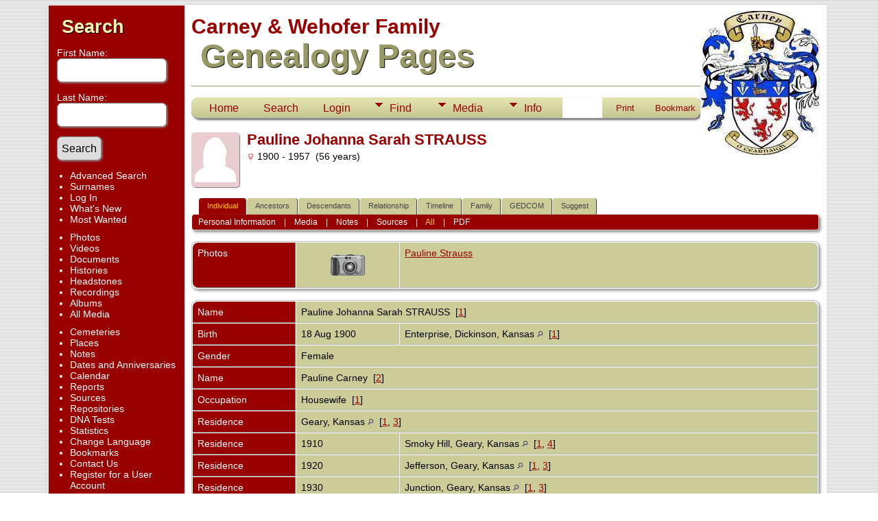

--- FILE ---
content_type: text/html;charset=UTF-8
request_url: https://www.jnlcarney.com/carney/getperson.php?tng_extras=1&personID=I2&tree=c2021
body_size: 10638
content:
<!DOCTYPE html PUBLIC "-//W3C//DTD XHTML 1.0 Transitional//EN">

<html lang="en" xmlns="http://www.w3.org/1999/xhtml">
<head>
<title>Pauline Johanna Sarah STRAUSS b. 18 Aug 1900 Enterprise, Dickinson, Kansas d. 24 Mar 1957 Jefferson City/Junction City, Kansas: Our Family History</title>
<link rel="canonical" href="https://www.jnlcarney.com/carney/getperson.php?personID=I2&tree=c2021" />
<meta name="Keywords" content="" />
<meta name="Description" content="Pauline Johanna Sarah STRAUSS b. 18 Aug 1900 Enterprise, Dickinson, Kansas d. 24 Mar 1957 Jefferson City/Junction City, Kansas: Our Family History" />
<meta http-equiv="Content-type" content="text/html; charset=UTF-8" />
<meta name="viewport" content="width=device-width, initial-scale=1" />
<link rel="shortcut icon" href="img/public/favicon.ico" />
<link rel="mask-icon" href="img/public/safari-pinned-tab.svg" color="#5bbad5" />
<meta name="msapplication-config" content="img/public/browserconfig.xml" />
<meta name="msapplication-TileColor" content="#ffffff" />
<meta name="msapplication-TileImage" content="img/public/ms-icon-144x144.png" />
<meta name="theme-color" content="#ffffff" />
<link href="css/genstyle.css?v=15.0.3" rel="stylesheet" type="text/css" />
<link href="templates/template4/css/tngtabs2.css" rel="stylesheet" type="text/css" />
<link href="templates/template4/css/templatestyle.css?v=15.0.3" rel="stylesheet" type="text/css" />
<script src="https://code.jquery.com/jquery-3.4.1.min.js" type="text/javascript" integrity="sha384-vk5WoKIaW/vJyUAd9n/wmopsmNhiy+L2Z+SBxGYnUkunIxVxAv/UtMOhba/xskxh" crossorigin="anonymous"></script>
<script src="https://code.jquery.com/ui/1.12.1/jquery-ui.min.js" type="text/javascript" integrity="sha256-VazP97ZCwtekAsvgPBSUwPFKdrwD3unUfSGVYrahUqU=" crossorigin="anonymous"></script>
<script type="text/javascript" src="js/net.js"></script>
<script type="text/javascript">var tnglitbox;</script>
<script type="application/ld+json">
{"@type":"Person","@id":"getperson.php?personID=I2&amp;tree=c2021","name":"Pauline","familyName":"STRAUSS","birthPlace":"Enterprise, Dickinson, Kansas","birthDate":"1900-08-18","deathPlace":"Jefferson City/Junction City, Kansas","deathDate":"1957-03-24"}
</script>

<script type = 'text/javascript'>
function togglednaicon() {
   if ($('.toggleicon2').attr('src').indexOf('desc') > 0) {
      $('.toggleicon2').attr('src',cmstngpath + 'img/tng_sort_asc.gif')
      $('.toggleicon2').attr('title', 'Collapse');
      $('.dnatest').show();
   }
   else {
      $('.toggleicon2').attr('src',cmstngpath + 'img/tng_sort_desc.gif')
      $('.toggleicon2').attr('title', 'Expand');
      $('.dnatest').hide();
   }
}

function show_dnatest() {
      $('.toggleicon2').attr('src',cmstngpath + 'img/tng_sort_asc.gif')
      $('.toggleicon2').attr('title', 'Collapse');
      $('.dnatest').show();
}

function hide_dnatest() {
      $('.toggleicon2').attr('src',cmstngpath + 'img/tng_sort_desc.gif')
      $('.toggleicon2').attr('title', 'Expand');
      $('.dnatest').hide();
}
</script><script type="text/javascript" src="https://maps.googleapis.com/maps/api/js?language=en&loading=async&amp;key=AIzaSyAyQxY2gDTmkFP69XLOBRgtUPr2Da1KfQw&amp;callback=initMap"></script>
<link href="templates/template4/css/mytngstyle.css?v=15.0.3" rel="stylesheet" type="text/css" />
<script type="text/javascript" src="js/tngmenuhover2.js"></script>
<script type="text/javascript">
// <![CDATA[
var tnglitbox;
var share = 0;
var closeimg = "img/tng_close.gif";
var smallimage_url = 'ajx_smallimage.php?';
var cmstngpath='';
var loadingmsg = 'Loading...';
var expand_msg = "Expand";
var collapse_msg = "Collapse";
//]]>
</script>
<link rel="alternate" type="application/rss+xml" title="RSS" href="tngrss.php" />
<!-- The Next Generation of Genealogy Sitebuilding, v.15.0.3 (31 July 2025), Written by Darrin Lythgoe, 2001-2026 -->
</head>
<body id="bodytop" class="getperson publicback">
<div class="container">
	<div class="mainpage">
		<div id="lmenu">
				<br/>
				<a href="searchform.php" class="searchimg">Search</a>
				<form action="search.php" method="get">
	
					<p><label class="fieldname">First Name:<br /><input type="text" name="myfirstname" class="mediumfield" size="14" /></label></p>
					<label class="fieldname">Last Name: <br /><input type="text" name="mylastname" class="mediumfield" size="14" /></label>
					<p><input type="hidden" name="mybool" value="AND" /><input type="submit" name="search" value="Search" class="small" /></p>
	
				</form>
	
				<ul>
				<li><a href="searchform.php" class="lightlink">Advanced Search</a></li>
				<li><a href="surnames.php" class="lightlink">Surnames</a></li>
				</ul>
					
			<ul>
<li><a href="login.php" class="lightlink">Log In</a></li>
<li><a href="whatsnew.php" class="lightlink">What's New</a></li>
<li class="margin-bottom"><a href="mostwanted.php" class="lightlink">Most Wanted</a></li>
<li><a href="browsemedia.php?mediatypeID=photos" class="lightlink">Photos</a></li>
<li><a href="browsemedia.php?mediatypeID=videos" class="lightlink">Videos</a></li>
<li><a href="browsemedia.php?mediatypeID=documents" class="lightlink">Documents</a></li>
<li><a href="browsemedia.php?mediatypeID=histories" class="lightlink">Histories</a></li>
<li><a href="browsemedia.php?mediatypeID=headstones" class="lightlink">Headstones</a></li>
<li><a href="browsemedia.php?mediatypeID=recordings" class="lightlink">Recordings</a></li>
<li><a href="browsealbums.php" class="lightlink">Albums</a></li>
<li><a href="browsemedia.php" class="lightlink">All Media</a></li>
<li class="margin-top"><a href="cemeteries.php" class="lightlink">Cemeteries</a></li>
<li><a href="places.php" class="lightlink">Places</a></li>
<li><a href="browsenotes.php" class="lightlink">Notes</a></li>
<li><a href="anniversaries.php" class="lightlink">Dates and Anniversaries</a></li>
<li><a href="calendar.php" class="lightlink">Calendar</a></li>
<li><a href="reports.php" class="lightlink">Reports</a></li>
<li><a href="browsesources.php" class="lightlink">Sources</a></li>
<li><a href="browserepos.php" class="lightlink">Repositories</a></li>
<li><a href="browse_dna_tests.php" class="lightlink">DNA Tests</a></li>
<li><a href="statistics.php" class="lightlink">Statistics</a></li>
<li><a href="changelanguage.php" class="lightlink">Change Language</a></li>
<li><a href="bookmarks.php" class="lightlink">Bookmarks</a></li>
<li><a href="suggest.php?page=Pauline Johanna Sarah STRAUSS b. 18 Aug 1900 Enterprise, Dickinson, Kansas d. 24 Mar 1957 Jefferson City/Junction City, Kansas" class="lightlink">Contact Us</a></li>
<li><a href="newacctform.php" class="lightlink">Register for a User Account</a></li>
					
			<br/>
		</div>
	
		<div id="innerpage">
			
		<img src="templates/template4/img/CARNEYarms.jpg" alt="" class="smallphoto" />	
				<div>
					<br/>
					<span class="titletop">Carney & Wehofer Family</span><br />
					<span class="titlebottom">&nbsp;Genealogy Pages</span>
				</div>
<br/>
	<div class="line"></div>
<br/>

<!-- topmenu for template 4 --><div class="menucontainer">
<div class="innercontainer">
<div style="display:inline-flex"><div class="icons">
<a href="index.htm"    title="Home" class="tngsmallicon" id="home-smicon">Home</a>
<a href="searchform.php" onclick="return openSearch();"   title="Search" class="tngsmallicon" id="search-smicon">Search</a>
<a href="#" onclick="return openLogin('ajx_login.php?p=');"   title="Login" class="tngsmallicon" id="log-smicon">Login</a>

</div>
<ul class="tngdd" id="tngdd">
<li><a href="#" class="menulink">Find</a>
<ul>
<li><a href="surnames.php"><div class="menu-label" style="padding-left:3px;">Surnames</div></a></li>
<li><a href="firstnames.php"><div class="menu-label" style="padding-left:3px;">First Names</div></a></li>
<li><a href="searchform.php"><div class="menu-label" style="padding-left:3px;">Search People</div></a></li>
<li><a href="famsearchform.php"><div class="menu-label" style="padding-left:3px;">Search Families</div></a></li>
<li><a href="searchsite.php"><div class="menu-label" style="padding-left:3px;">Search Site</div></a></li>
<li><a href="whatsnew.php"><div class="menu-label" style="padding-left:3px;">What's New</div></a></li>
<li><a href="mostwanted.php"><div class="menu-label" style="padding-left:3px;">Most Wanted</div></a></li>
<li><a href="reports.php"><div class="menu-label" style="padding-left:3px;">Reports</div></a></li>
<li><a href="anniversaries.php"><div class="menu-label" style="padding-left:3px;">Dates</div></a></li>
<li><a href="calendar.php?m=01"><div class="menu-label" style="padding-left:3px;">Calendar</div></a></li>
<li><a href="cemeteries.php"><div class="menu-label" style="padding-left:3px;">Cemeteries</div></a></li>
</ul>
</li>
<li><a href="#" class="menulink">Media</a>
<ul>
<li><a href="browsemedia.php?mediatypeID=photos"><div class="menu-label" style="padding-left:3px;">Photos</div></a></li>
<li><a href="browsemedia.php?mediatypeID=videos"><div class="menu-label" style="padding-left:3px;">Videos</div></a></li>
<li><a href="browsemedia.php?mediatypeID=documents"><div class="menu-label" style="padding-left:3px;">Documents</div></a></li>
<li><a href="browsemedia.php?mediatypeID=histories"><div class="menu-label" style="padding-left:3px;">Histories</div></a></li>
<li><a href="browsemedia.php?mediatypeID=headstones"><div class="menu-label" style="padding-left:3px;">Headstones</div></a></li>
<li><a href="browsemedia.php?mediatypeID=recordings"><div class="menu-label" style="padding-left:3px;">Recordings</div></a></li>
<li><a href="browsemedia.php"><div class="menu-label" style="padding-left:3px;">All Media</div></a></li>
</ul>
</li>
<li><a href="#" class="menulink">Info</a>
<ul>
<li><a href="statistics.php"><div class="menu-label" style="padding-left:3px;">Statistics</div></a></li>
<li><a href="places.php"><div class="menu-label" style="padding-left:3px;">Places</div></a></li>
<li><a href="browsetrees.php"><div class="menu-label" style="padding-left:3px;">Trees</div></a></li>
<li><a href="browsebranches.php"><div class="menu-label" style="padding-left:3px;">Branches</div></a></li>
<li><a href="browsenotes.php"><div class="menu-label" style="padding-left:3px;">Notes</div></a></li>
<li><a href="browsesources.php"><div class="menu-label" style="padding-left:3px;">Sources</div></a></li>
<li><a href="browserepos.php"><div class="menu-label" style="padding-left:3px;">Repositories</div></a></li>
<li><a href="browse_dna_tests.php"><div class="menu-label" style="padding-left:3px;">DNA Tests</div></a></li>
<li><a href="bookmarks.php"><div class="menu-label" style="padding-left:3px;">Bookmarks</div></a></li>
<li><a href="suggest.php?page=Pauline+Johanna+Sarah+STRAUSS+b.+18+Aug+1900+Enterprise%2C+Dickinson%2C+Kansas+d.+24+Mar+1957+Jefferson+City%2FJunction+City%2C+Kansas"><div class="menu-label" style="padding-left:3px;">Contact Us</div></a></li>
</ul>
</li>
</ul>
</div><div class="icons-rt in-bar">
<a href="#" onclick="newwindow=window.open('/carney/getperson.php?tng_extras=1&amp;personID=I2&amp;tree=c2021&amp;tngprint=1','tngprint','width=850,height=600,status=no,resizable=yes,scrollbars=yes'); newwindow.focus(); return false;"  rel="nofollow" title="Print" class="tngsmallicon" id="print-smicon">Print</a>
<a href="#" onclick="tnglitbox = new LITBox('ajx_addbookmark.php?p=',{width:350,height:120}); return false;"   title="Bookmark" class="tngsmallicon" id="bmk-smicon">Bookmark</a>

</div>
</div>
</div>
<div id="searchdrop" class="slidedown" style="display:none;"><a href="#" onclick="jQuery('#searchdrop').slideUp(200);return false;" style="float:right"><img src="img/tng_close.gif" alt=""/></a><span class="subhead"><strong>Search</strong> &#8226; <a href="searchform.php">Advanced Search</a> &#8226; <a href="famsearchform.php">Search Families</a> &#8226; <a href="searchsite.php">Search Site</a></span><br/><br/><form action="search.php" method="get">

<label for="searchfirst">First Name: </label><input type="text" name="myfirstname" id="searchfirst"/> &nbsp;
<label for="searchlast">Last Name: </label><input type="text" name="mylastname" id="searchlast"/> &nbsp;
<label for="searchid">ID: </label><input type="text" class="veryshortfield" name="mypersonid" id="searchid"/> &nbsp;
<input type="hidden" name="idqualify" value="equals"/>
<input type="submit" class="btn" value="Search"/></form></div><script type="text/javascript">var tngdd=new tngdd.dd("tngdd");tngdd.init("tngdd","menuhover");</script>
<div class="vcard">
<div class="defphoto"><img src="img/female.jpg" border="1" alt="Pauline Johanna Sarah STRAUSS" width="70" height="80" class="smallimg" style="float:left;"/></div>
<h1 class="header fn" id="nameheader" style="margin-bottom:5px">Pauline Johanna Sarah STRAUSS</h1><div class="normal"><img src="img/tng_female.gif" width="11" height="11" alt="Female" style="vertical-align: -1px; border: 0px;"/> 1900 - 1957 &nbsp;(56 years)</div><br clear="all" />
<br />
<div id="tngmenu">
<ul id="tngnav">
<li><a id="a0" href="getperson.php?personID=I2&amp;tree=c2021" class="here" style="padding-left:12px"><span id="ind-smicon"></span>Individual</a></li>
<li><a id="a1" href="pedigree.php?personID=I2&amp;tree=c2021" style="padding-left:12px"><span id="ped-smicon"></span>Ancestors</a></li>
<li><a id="a2" href="descend.php?personID=I2&amp;tree=c2021" style="padding-left:12px"><span id="desc-smicon"></span>Descendants</a></li>
<li><a id="a3" href="relateform.php?primaryID=I2&amp;tree=c2021" style="padding-left:12px"><span id="rel-smicon"></span>Relationship</a></li>
<li><a id="a4" href="timeline.php?primaryID=I2&amp;tree=c2021" style="padding-left:12px"><span id="time-smicon"></span>Timeline</a></li>
<li><a id="a5" href="familychart.php?personID=I2&amp;tree=c2021" style="padding-left:12px"><span id="fam-smicon"></span>Family</a></li>
<li><a id="a6" href="gedform.php?personID=I2&amp;tree=c2021" style="padding-left:12px"><span id="ged-smicon"></span>GEDCOM</a></li>
<li><a id="a7" href="suggest.php?enttype=I&amp;ID=I2&amp;tree=c2021" style="padding-left:12px"><span id="sugg-smicon"></span>Suggest</a></li>
</ul>
</div>
<div id="pub-innermenu" class="fieldnameback fieldname smaller rounded4">
<a href="#" class="lightlink" onclick="return infoToggle('info');" id="tng_plink">Personal Information</a> &nbsp;&nbsp; | &nbsp;&nbsp; 
<a href="#" class="lightlink" onclick="return infoToggle('media');" id="tng_mlink">Media</a> &nbsp;&nbsp; | &nbsp;&nbsp; 
<a href="#" class="lightlink" onclick="return infoToggle('notes');" id="tng_nlink">Notes</a> &nbsp;&nbsp; | &nbsp;&nbsp; 
<a href="#" class="lightlink" onclick="return infoToggle('citations');" id="tng_clink">Sources</a> &nbsp;&nbsp; | &nbsp;&nbsp; 
<a href="#" class="lightlink3" onclick="return infoToggle('all');" id="tng_alink">All</a>
 &nbsp;&nbsp; | &nbsp;&nbsp; <a href="#" class="lightlink" onclick="tnglitbox = new LITBox('rpt_pdfform.php?pdftype=ind&amp;personID=I2&amp;tree=c2021',{width:400,height:380});return false;">PDF</a>
</div><br/>
<script type="text/javascript" src="js/getperson.js"></script>
<script type="text/javascript">
function infoToggle(part) {
	if( part == "all" ) {
		jQuery('#info').show();
$('#media').show();
$('#tng_mlink').attr('class','lightlink');
$('#notes').show();
$('#tng_nlink').attr('class','lightlink');
$('#citations').show();
$('#tng_clink').attr('class','lightlink');
		jQuery('#tng_alink').attr('class','lightlink3');
		jQuery('#tng_plink').attr('class','lightlink');
	}
	else {
		innerToggle(part,"info","tng_plink");
innerToggle(part,"media","tng_mlink");
innerToggle(part,"notes","tng_nlink");
innerToggle(part,"citations","tng_clink");
		jQuery('#tng_alink').attr('class','lightlink');
	}
	return false;
}
</script>

<ul class="nopad">
<li id="media" style="list-style-type: none; ">
<table cellspacing="1" cellpadding="4" class="whiteback tfixed">
<col class="labelcol"/><col style="width:150px"/><col/>
<tr>
<td valign="top" class="fieldnameback indleftcol rc-ll lmphotos" id="media1"><span class="fieldname">Photos</span></td>
<td valign="top" class="databack" align="center" style="width:150px;border-radius:0px;"><div class="media-img"><div class="media-prev" id="prev8602_2629" style="display:none"></div></div>
<a href="photos/Pauline%20Strauss.bmp"><img src="img/photos_thumb.png"  alt="Pauline Strauss" title="Pauline Strauss" /></a></td><td valign="top" class="databack"><a href="photos/Pauline%20Strauss.bmp">Pauline Strauss</a><br/></td></tr>

</table>
<br/>
</li> <!-- end media -->
<li id="info" style="list-style-type: none; ">
<table cellspacing="1" cellpadding="4" class="whiteback tfixed">
<col class="labelcol"/><col style="width:150px"/><col />
<tr>
<td valign="top" class="fieldnameback indleftcol lt1"  id="info1"><span class="fieldname">Name</span></td>
<td valign="top" colspan="2" class="databack"><span class="n"><span class="given-name">Pauline Johanna Sarah</span> <span class="family-name">STRAUSS</span></span>&nbsp; [<a href="#cite1" onclick="$('citations').style.display = '';">1</a>]&nbsp;</td></tr>
<tr>
<td valign="top" class="fieldnameback lt2" ><span class="fieldname">Birth</span></td>
<td valign="top" class="databack">18 Aug 1900&nbsp;</td>
<td valign="top" class="databack">Enterprise, Dickinson, Kansas <a href="placesearch.php?psearch=Enterprise%2C+Dickinson%2C+Kansas&amp;tree=c2021" title="Find all individuals with events at this location"><img src="img/tng_search_small.gif" alt="Find all individuals with events at this location" style="width: 9px; height: 9px; border:0" /></a>&nbsp; [<a href="#cite1" onclick="$('citations').style.display = '';">1</a>]&nbsp;</td>
</tr>
<tr>
<td valign="top" class="fieldnameback lt4" ><span class="fieldname">Gender</span></td>
<td valign="top" colspan="2" class="databack">Female&nbsp;</td></tr>
<tr>
<td valign="top" class="fieldnameback lt5" ><span class="fieldname">Name</span></td>
<td valign="top" colspan="2" class="databack">Pauline Carney&nbsp; [<a href="#cite2" onclick="$('citations').style.display = '';">2</a>]&nbsp;</td></tr>
<tr>
<td valign="top" class="fieldnameback lt6" ><span class="fieldname">Occupation</span></td>
<td valign="top" colspan="2" class="databack">Housewife&nbsp; [<a href="#cite1" onclick="$('citations').style.display = '';">1</a>]&nbsp;</td></tr>
<tr>
<td valign="top" class="fieldnameback lt7" ><span class="fieldname">Residence</span></td>
<td valign="top" class="databack" colspan="2">Geary, Kansas <a href="placesearch.php?psearch=Geary%2C+Kansas&amp;tree=c2021" title="Find all individuals with events at this location"><img src="img/tng_search_small.gif" alt="Find all individuals with events at this location" style="width: 9px; height: 9px; border:0" /></a>&nbsp; [<a href="#cite1" onclick="$('citations').style.display = '';">1</a>, <a href="#cite3" onclick="$('citations').style.display = '';">3</a>]&nbsp;</td>
</tr>
<tr>
<td valign="top" class="fieldnameback lt8" ><span class="fieldname">Residence</span></td>
<td valign="top" class="databack">1910&nbsp;</td>
<td valign="top" class="databack">Smoky Hill, Geary, Kansas <a href="placesearch.php?psearch=Smoky+Hill%2C+Geary%2C+Kansas&amp;tree=c2021" title="Find all individuals with events at this location"><img src="img/tng_search_small.gif" alt="Find all individuals with events at this location" style="width: 9px; height: 9px; border:0" /></a>&nbsp; [<a href="#cite1" onclick="$('citations').style.display = '';">1</a>, <a href="#cite4" onclick="$('citations').style.display = '';">4</a>]&nbsp;</td>
</tr>
<tr>
<td valign="top" class="fieldnameback lt9" ><span class="fieldname">Residence</span></td>
<td valign="top" class="databack">1920&nbsp;</td>
<td valign="top" class="databack">Jefferson, Geary, Kansas <a href="placesearch.php?psearch=Jefferson%2C+Geary%2C+Kansas&amp;tree=c2021" title="Find all individuals with events at this location"><img src="img/tng_search_small.gif" alt="Find all individuals with events at this location" style="width: 9px; height: 9px; border:0" /></a>&nbsp; [<a href="#cite1" onclick="$('citations').style.display = '';">1</a>, <a href="#cite3" onclick="$('citations').style.display = '';">3</a>]&nbsp;</td>
</tr>
<tr>
<td valign="top" class="fieldnameback lt10" ><span class="fieldname">Residence</span></td>
<td valign="top" class="databack">1930&nbsp;</td>
<td valign="top" class="databack">Junction, Geary, Kansas <a href="placesearch.php?psearch=Junction%2C+Geary%2C+Kansas&amp;tree=c2021" title="Find all individuals with events at this location"><img src="img/tng_search_small.gif" alt="Find all individuals with events at this location" style="width: 9px; height: 9px; border:0" /></a>&nbsp; [<a href="#cite1" onclick="$('citations').style.display = '';">1</a>, <a href="#cite3" onclick="$('citations').style.display = '';">3</a>]&nbsp;</td>
</tr>
<tr>
<td valign="top" class="fieldnameback lt11" ><span class="fieldname">_FSFTID</span></td>
<td valign="top" colspan="2" class="databack">LC79-VF3&nbsp;</td></tr>
<tr>
<td valign="top" class="fieldnameback lt12" ><span class="fieldname">_FSLINK</span></td>
<td valign="top" colspan="2" class="databack"><a href="https://www.familysearch.org/tree/person/details/LC79-VF3" target="_blank">https://www.familysearch.org/tree/person/details/LC79-VF3</a>&nbsp;</td></tr>
<tr>
<td valign="top" class="fieldnameback lt15" ><span class="fieldname">_UID</span></td>
<td valign="top" colspan="2" class="databack">A018ED64FC5948628612B3FC4478C89A6DC5&nbsp;</td></tr>
<tr>
<td valign="top" class="fieldnameback lt16" ><span class="fieldname">Death</span></td>
<td valign="top" class="databack">24 Mar 1957&nbsp;</td>
<td valign="top" class="databack">Jefferson City/Junction City, Kansas <a href="placesearch.php?psearch=Jefferson+City%2FJunction+City%2C+Kansas&amp;tree=c2021" title="Find all individuals with events at this location"><img src="img/tng_search_small.gif" alt="Find all individuals with events at this location" style="width: 9px; height: 9px; border:0" /></a>&nbsp; [<a href="#cite1" onclick="$('citations').style.display = '';">1</a>]&nbsp;</td>
</tr>
<tr>
<td valign="top" class="fieldnameback lt18" ><span class="fieldname">Person ID</span></td>
<td valign="top" class="databack">I2&nbsp;</td>
<td valign="top" class="databack"><a href="showtree.php?tree=c2021">Carney Wehofer July 2025</a></td>
</tr>
<tr>
<td valign="top" class="fieldnameback lt19" ><span class="fieldname">Last Modified</span></td>
<td valign="top" colspan="2" class="databack">6 Jan 2025&nbsp;</td></tr>
</table>
<br/>
<table cellspacing="1" cellpadding="4" class="whiteback tfixed">
<col class="labelcol"/><col style="width:150px"/><col />
<tr>
<td valign="top" class="fieldnameback indleftcol lt20"  id="famF1087_1"><span class="fieldname">Father</span></td>
<td valign="top" colspan="2" class="databack"><a href="getperson.php?personID=I572&amp;tree=c2021">Otto Karl STRAUSS</a>, &nbsp; <strong>b.</strong> 27 Jun 1867, Osterode, Ostpreusen, Poland <a href="placesearch.php?tree=c2021&amp;psearch=Osterode%2C+Ostpreusen%2C+Poland" title="Find all individuals with events at this location"><img src="img/tng_search_small.gif" class="placeimg" alt="Find all individuals with events at this location" style="width: 9px; height: 9px;" /></a><strong>d.</strong> 16 Jul 1943, Junction City, Geary County, Kansas <a href="placesearch.php?tree=c2021&amp;psearch=Junction+City%2C+Geary+County%2C+Kansas" title="Find all individuals with events at this location"><img src="img/tng_search_small.gif" class="placeimg" alt="Find all individuals with events at this location" style="width: 9px; height: 9px;" /></a> (Age 76 years)&nbsp;</td></tr>
<tr>
<td valign="top" class="fieldnameback lt21" ><span class="fieldname">Mother</span></td>
<td valign="top" colspan="2" class="databack"><a href="getperson.php?personID=I2224&amp;tree=c2021">Auguste Wilhelmine LAWRENZ, Lawrence</a>, &nbsp; <strong>b.</strong> 21 Mar 1871, Lauenburg, Pomerania, Prussia [now Lebork, Pomorskie, Poland] <a href="placesearch.php?tree=c2021&amp;psearch=Lauenburg%2C+Pomerania%2C+Prussia+%5Bnow+Lebork%2C+Pomorskie%2C+Poland%5D" title="Find all individuals with events at this location"><img src="img/tng_search_small.gif" class="placeimg" alt="Find all individuals with events at this location" style="width: 9px; height: 9px;" /></a><strong>d.</strong> 17 Oct 1963, Junction City, Geary, Kansas <a href="placesearch.php?tree=c2021&amp;psearch=Junction+City%2C+Geary%2C+Kansas" title="Find all individuals with events at this location"><img src="img/tng_search_small.gif" class="placeimg" alt="Find all individuals with events at this location" style="width: 9px; height: 9px;" /></a> (Age 92 years)&nbsp;</td></tr>
<tr>
<td valign="top" class="fieldnameback lt22" ><span class="fieldname">Marriage</span></td>
<td valign="top" class="databack">13 Oct 1892&nbsp;</td>
<td valign="top" class="databack">St John's Lutheran Church, Lyons Creek Twp., Dickinson Co., KS. <a href="placesearch.php?psearch=St+John%27s+Lutheran+Church%2C+Lyons+Creek+Twp.%2C+Dickinson+Co.%2C+KS.&amp;tree=c2021" title="Find all individuals with events at this location"><img src="img/tng_search_small.gif" alt="Find all individuals with events at this location" style="width: 9px; height: 9px; border:0" /></a>&nbsp;</td>
</tr>
<tr>
<td valign="top" class="fieldnameback lt24" ><span class="fieldname">Family ID</span></td>
<td valign="top" class="databack">F1087&nbsp;</td>
<td valign="top" class="databack"><a href="familygroup.php?familyID=F1087&amp;tree=c2021">Group Sheet</a>&nbsp; | &nbsp;<a href='familychart.php?familyID=F1087&amp;tree=c2021'>Family Chart</a></td>
</tr>
</table>
<br/>
<table cellspacing="1" cellpadding="4" class="whiteback tfixed">
<col class="labelcol"/><col style="width:150px"/><col />
<tr>
<td valign="top" class="fieldnameback indleftcol lt25"  id="famF4_1"><span class="fieldname">Family 1</span></td>
<td valign="top" colspan="2" class="databack"><a href="getperson.php?personID=I14021&amp;tree=c2021">Charles "Chuck" Edward TEAL</a>, &nbsp; <strong>b.</strong> 22 May 1898, Cook County, Illinois <a href="placesearch.php?tree=c2021&amp;psearch=Cook+County%2C+Illinois" title="Find all individuals with events at this location"><img src="img/tng_search_small.gif" class="placeimg" alt="Find all individuals with events at this location" style="width: 9px; height: 9px;" /></a><strong>d.</strong> 4 Mar 1974, Mountain Home, Baxter, Arkansas <a href="placesearch.php?tree=c2021&amp;psearch=Mountain+Home%2C+Baxter%2C+Arkansas" title="Find all individuals with events at this location"><img src="img/tng_search_small.gif" class="placeimg" alt="Find all individuals with events at this location" style="width: 9px; height: 9px;" /></a> (Age 75 years)&nbsp;</td></tr>
<tr>
<td valign="top" class="fieldnameback lt26" ><span class="fieldname">Marriage</span></td>
<td valign="top" class="databack" colspan="2">Not Married <a href="placesearch.php?psearch=Not+Married&amp;tree=c2021" title="Find all individuals with events at this location"><img src="img/tng_search_small.gif" alt="Find all individuals with events at this location" style="width: 9px; height: 9px; border:0" /></a>&nbsp;</td>
</tr>
<tr>
<td valign="top" class="fieldnameback lt28" ><span class="fieldname">_STAT</span></td>
<td valign="top" colspan="2" class="databack">Not Married&nbsp;</td></tr>
<tr>
<td valign="top" class="fieldnameback"><span class="fieldname">Children&nbsp;</span></td>
<td colspan="2" class="databack">
<table cellpadding = "0" cellspacing = "0" style="width: 100%">
<tr><td valign="top" width="10">&nbsp;</td><td onmouseover="highlightChild(1,'I21795');" onmouseout="highlightChild(0,'I21795');" class="unhighlightedchild" id="childI21795">1. <a href="getperson.php?personID=I21795&amp;tree=c2021">Charles Edward CARNEY</a>, &nbsp; <strong>b.</strong> 25 Aug 1920, Missouri <a href="placesearch.php?tree=c2021&amp;psearch=Missouri" title="Find all individuals with events at this location"><img src="img/tng_search_small.gif" class="placeimg" alt="Find all individuals with events at this location" style="width: 9px; height: 9px;" /></a><strong>d.</strong> 20 Jul 2004, Manhattan, Riley, Kansas, United States <a href="placesearch.php?tree=c2021&amp;psearch=Manhattan%2C+Riley%2C+Kansas%2C+United+States" title="Find all individuals with events at this location"><img src="img/tng_search_small.gif" class="placeimg" alt="Find all individuals with events at this location" style="width: 9px; height: 9px;" /></a> (Age 83 years)</td></tr>
</table>
</td>
</tr>
<tr>
<td valign="top" class="fieldnameback lt29" ><span class="fieldname">Family ID</span></td>
<td valign="top" class="databack">F4&nbsp;</td>
<td valign="top" class="databack"><a href="familygroup.php?familyID=F4&amp;tree=c2021">Group Sheet</a>&nbsp; | &nbsp;<a href='familychart.php?familyID=F4&amp;tree=c2021'>Family Chart</a></td>
</tr>
<tr>
<td valign="top" class="fieldnameback lt30" ><span class="fieldname">Last Modified</span></td>
<td valign="top" colspan="2" class="databack">29 Aug 2016&nbsp;</td></tr>
</table>
<br />
<table cellspacing="1" cellpadding="4" class="whiteback tfixed">
<col class="labelcol"/><col style="width:150px"/><col />
<tr>
<td valign="top" class="fieldnameback indleftcol lt31"  id="famF2_1"><span class="fieldname">Family 2</span></td>
<td valign="top" colspan="2" class="databack"><a href="getperson.php?personID=I1113&amp;tree=c2021">Jesse Monroe CARNEY</a>, &nbsp; <strong>b.</strong> 11 Feb 1903, Baltimore, Maryland <a href="placesearch.php?tree=c2021&amp;psearch=Baltimore%2C+Maryland" title="Find all individuals with events at this location"><img src="img/tng_search_small.gif" class="placeimg" alt="Find all individuals with events at this location" style="width: 9px; height: 9px;" /></a><strong>d.</strong> 25 Dec 1965, Deer Lodge, Silver Bow, Montana <a href="placesearch.php?tree=c2021&amp;psearch=Deer+Lodge%2C+Silver+Bow%2C+Montana" title="Find all individuals with events at this location"><img src="img/tng_search_small.gif" class="placeimg" alt="Find all individuals with events at this location" style="width: 9px; height: 9px;" /></a> (Age 62 years)&nbsp;</td></tr>
<tr>
<td valign="top" class="fieldnameback lt32" ><span class="fieldname">Marriage</span></td>
<td valign="top" class="databack">18 Jul 1926&nbsp;</td>
<td valign="top" class="databack">Ft. Carson, Denver County, Colorado <a href="placesearch.php?psearch=Ft.+Carson%2C+Denver+County%2C+Colorado&amp;tree=c2021" title="Find all individuals with events at this location"><img src="img/tng_search_small.gif" alt="Find all individuals with events at this location" style="width: 9px; height: 9px; border:0" /></a>&nbsp;</td>
</tr>
<tr>
<td valign="top" class="fieldnameback"><span class="fieldname">Children&nbsp;</span></td>
<td colspan="2" class="databack">
<table cellpadding = "0" cellspacing = "0" style="width: 100%">
<tr><td valign="top" width="10">&nbsp;</td><td onmouseover="highlightChild(1,'I24683');" onmouseout="highlightChild(0,'I24683');" class="unhighlightedchild" id="childI24683">1. <a href="getperson.php?personID=I24683&amp;tree=c2021">James Henry CARNEY, II</a>, &nbsp; <strong>b.</strong> 11 Apr 1927, Denver, Colorado <a href="placesearch.php?tree=c2021&amp;psearch=Denver%2C+Colorado" title="Find all individuals with events at this location"><img src="img/tng_search_small.gif" class="placeimg" alt="Find all individuals with events at this location" style="width: 9px; height: 9px;" /></a><strong>d.</strong> 4 Jan 2009, Champaign, Illinois <a href="placesearch.php?tree=c2021&amp;psearch=Champaign%2C+Illinois" title="Find all individuals with events at this location"><img src="img/tng_search_small.gif" class="placeimg" alt="Find all individuals with events at this location" style="width: 9px; height: 9px;" /></a> (Age 81 years)</td></tr>
<tr><td valign="top" width="10">&nbsp;</td><td onmouseover="highlightChild(1,'I21906');" onmouseout="highlightChild(0,'I21906');" class="unhighlightedchild" id="childI21906">2. <a href="getperson.php?personID=I21906&amp;tree=c2021">Paul Jesse CARNEY</a>, &nbsp; <strong>b.</strong> 18 Jan 1929, Junction City, Geary, Kansas <a href="placesearch.php?tree=c2021&amp;psearch=Junction+City%2C+Geary%2C+Kansas" title="Find all individuals with events at this location"><img src="img/tng_search_small.gif" class="placeimg" alt="Find all individuals with events at this location" style="width: 9px; height: 9px;" /></a><strong>d.</strong> 27 Apr 2006, Midland Hospice House, Topeka, Kansas <a href="placesearch.php?tree=c2021&amp;psearch=Midland+Hospice+House%2C+Topeka%2C+Kansas" title="Find all individuals with events at this location"><img src="img/tng_search_small.gif" class="placeimg" alt="Find all individuals with events at this location" style="width: 9px; height: 9px;" /></a> (Age 77 years)</td></tr>
<tr><td valign="top" width="10">&nbsp;</td><td onmouseover="highlightChild(1,'I22017');" onmouseout="highlightChild(0,'I22017');" class="unhighlightedchild" id="childI22017">3. <a href="getperson.php?personID=I22017&amp;tree=c2021">Theodore "Teddy" Monroe CARNEY</a>, &nbsp; <strong>b.</strong> 14 Oct 1932, Junction City, Geary, Kansas <a href="placesearch.php?tree=c2021&amp;psearch=Junction+City%2C+Geary%2C+Kansas" title="Find all individuals with events at this location"><img src="img/tng_search_small.gif" class="placeimg" alt="Find all individuals with events at this location" style="width: 9px; height: 9px;" /></a><strong>d.</strong> 3 Feb 2009, Topeka, Shawnee County, Kansas <a href="placesearch.php?tree=c2021&amp;psearch=Topeka%2C+Shawnee+County%2C+Kansas" title="Find all individuals with events at this location"><img src="img/tng_search_small.gif" class="placeimg" alt="Find all individuals with events at this location" style="width: 9px; height: 9px;" /></a> (Age 76 years)</td></tr>
<tr><td valign="top" width="10">&nbsp;</td><td onmouseover="highlightChild(1,'I22128');" onmouseout="highlightChild(0,'I22128');" class="unhighlightedchild" id="childI22128">4. <a href="getperson.php?personID=I22128&amp;tree=c2021">Evelyn Marie CARNEY</a>, &nbsp; <strong>b.</strong> 11 Dec 1933, Junction City, Geary, Kansas <a href="placesearch.php?tree=c2021&amp;psearch=Junction+City%2C+Geary%2C+Kansas" title="Find all individuals with events at this location"><img src="img/tng_search_small.gif" class="placeimg" alt="Find all individuals with events at this location" style="width: 9px; height: 9px;" /></a><strong>d.</strong> 19 Jan 2021, Olathe, Johnson, Kansas <a href="placesearch.php?tree=c2021&amp;psearch=Olathe%2C+Johnson%2C+Kansas" title="Find all individuals with events at this location"><img src="img/tng_search_small.gif" class="placeimg" alt="Find all individuals with events at this location" style="width: 9px; height: 9px;" /></a> (Age 87 years)</td></tr>
</table>
</td>
</tr>
<tr>
<td valign="top" class="fieldnameback lt34" ><span class="fieldname">Family ID</span></td>
<td valign="top" class="databack">F2&nbsp;</td>
<td valign="top" class="databack"><a href="familygroup.php?familyID=F2&amp;tree=c2021">Group Sheet</a>&nbsp; | &nbsp;<a href='familychart.php?familyID=F2&amp;tree=c2021'>Family Chart</a></td>
</tr>
<tr>
<td valign="top" class="fieldnameback lt35" ><span class="fieldname">Last Modified</span></td>
<td valign="top" colspan="2" class="databack">30 Jan 2021&nbsp;</td></tr>
</table>
<br />
<table cellspacing="1" cellpadding="4" class="whiteback tfixed">
<col class="labelcol"/><col style="width:150px"/><col />
<tr>
<td valign="top" class="fieldnameback indleftcol lt36"  id="famF3_1"><span class="fieldname">Family 3</span></td>
<td valign="top" colspan="2" class="databack"><a href="getperson.php?personID=I18002&amp;tree=c2021">John Curtis HOYLE</a>, &nbsp; <strong>b.</strong> 24 Nov 1905, Geary, Kansas, United States <a href="placesearch.php?tree=c2021&amp;psearch=Geary%2C+Kansas%2C+United+States" title="Find all individuals with events at this location"><img src="img/tng_search_small.gif" class="placeimg" alt="Find all individuals with events at this location" style="width: 9px; height: 9px;" /></a><strong>d.</strong> 12 Mar 1988, Costa Mesa, Orange, California <a href="placesearch.php?tree=c2021&amp;psearch=Costa+Mesa%2C+Orange%2C+California" title="Find all individuals with events at this location"><img src="img/tng_search_small.gif" class="placeimg" alt="Find all individuals with events at this location" style="width: 9px; height: 9px;" /></a> (Age 82 years)&nbsp;</td></tr>
<tr>
<td valign="top" class="fieldnameback lt37" ><span class="fieldname">Marriage</span></td>
<td valign="top" class="databack">28 Mar 1952&nbsp;</td>
<td valign="top" class="databack">Junction City, Geary, Kansas <a href="placesearch.php?psearch=Junction+City%2C+Geary%2C+Kansas&amp;tree=c2021" title="Find all individuals with events at this location"><img src="img/tng_search_small.gif" alt="Find all individuals with events at this location" style="width: 9px; height: 9px; border:0" /></a>&nbsp;</td>
</tr>
<tr>
<td valign="top" class="fieldnameback lt39" ><span class="fieldname">Family ID</span></td>
<td valign="top" class="databack">F3&nbsp;</td>
<td valign="top" class="databack"><a href="familygroup.php?familyID=F3&amp;tree=c2021">Group Sheet</a>&nbsp; | &nbsp;<a href='familychart.php?familyID=F3&amp;tree=c2021'>Family Chart</a></td>
</tr>
<tr>
<td valign="top" class="fieldnameback lt40" ><span class="fieldname">Last Modified</span></td>
<td valign="top" colspan="2" class="databack">10 Apr 2019&nbsp;</td></tr>
</table>
<br />
</li> <!-- end info -->
<li id="notes" style="list-style-type: none; ">
<table cellspacing="1" cellpadding="4" class="whiteback tfixed">
<col class="labelcol"/><col />
<tr>
<td valign="top" class="fieldnameback indleftcol" id="notes1"><span class="fieldname">Notes&nbsp;</span></td>
<td valign="top" class="databack"><ul>
<li> Biography<br />
<br />
Pauline was born in 1900. She passed away in 1957.<br />
<br />
Left home at young age and had Charles out of wedlock with Chuck Teel - never married.<br />
<br />
Met Jesse probably at Ft. Riley Kansas, Divorce in Geary County, KS mid 40's.<br />
<br />
Jesse was in the the cavalry and later in the band in the U.S. Army through to mid 1930's when Jesse left without forwarding info. Pauline remained single mother through kids youth.<br />
<br />
Died of Cancer of the Pancreas.<br />
<br />
Found in 1925 Kansas Census at home with family.<br />
<br />
Have picture of myself (grandson - Jim) being held by Pauline while she was in hospital just prior to her death.<br />
Sources<br />
<br />
<br />
    son - James H. Carney II and grandson Jim Carney from documents, verbal stories and pictures.<br />
    Verbal and documentation from son James Carney and grandson Jim Carney<br />
<br />
DNA<br />
<br />
    Maternal relationship is confirmed by an autosomal MyHeritageDNA test match between Jim Carney and Danielle Baresel, his 2nd cousin 1x removed. Their most-recent common ancestors are Otto Strauss and Auguste Lawrenz, the great grandparents of Jim Carney and 2x great grandparents of Danielle Baresel. Predicted relationship from MyHeritageDNA: 2nd Cousin, once removed, based on sharing 115.1 cM across 6 segments. DNA test taker Jim Carney is the son of James Carney, the son of Pauline Strauss, the daughter of the common ancestors Otto Strauss & Auguste Lawrenz.<br />
        Citation generated by DNA Confirmation app, version 3.02 (updated 25.Sep.2024) - Carney-4356 06:31, 8 October 2024 (UTC)</li>
</ul>
</td>
</tr>
</table>
<br />
</li> <!-- end notes -->
<li id="citations" style="list-style-type: none; ">
<table cellspacing="1" cellpadding="4" class="whiteback tfixed">
<col class="labelcol"/><col />
<tr>
<td valign="top" class="fieldnameback indleftcol" id="citations1"><a name="sources"><span class="fieldname">Sources&nbsp;</span></a></td>
<td valign="top" class="databack"><div class="notearea"><ol class="citeblock"><li><a name="cite1"></a>[<a href="showsource.php?sourceID=S1165&amp;tree=c2021">S1165</a>]  The Church of Jesus Christ of Latter-day Saints, FamilySearch.org, ((https://www.familysearch.org)), accessed 14 Nov 2022), entry for Pauline Johanna Sarah STRAUSS, person ID LC79-VF3. (Reliability: 3). <br /><br /></li>
<li><a name="cite2"></a>[<a href="showsource.php?sourceID=S1160&amp;tree=c2021">S1160</a>]  The Church of Jesus Christ of Latter-day Saints, FamilySearch Family Tree (<a href="http://www.familysearch.org)" target="_blank">http://www.familysearch.org)</a>, ((http://www.familysearch.org)), accessed 6 Jan 2025), entry for Pauline Johanna Sarah STRAUSS, person ID LC79-VF3. (Reliability: 3). <br /><br /></li>
<li><a name="cite3"></a>[<a href="showsource.php?sourceID=S1160&amp;tree=c2021">S1160</a>]  The Church of Jesus Christ of Latter-day Saints, FamilySearch Family Tree (<a href="http://www.familysearch.org)" target="_blank">http://www.familysearch.org)</a>, ((http://www.familysearch.org)), accessed 14 Nov 2022), entry for Pauline Johanna Sarah STRAUSS, person ID LC79-VF3. (Reliability: 3). <br /><br /></li>
<li><a name="cite4"></a>[<a href="showsource.php?sourceID=S1160&amp;tree=c2021">S1160</a>]  The Church of Jesus Christ of Latter-day Saints, FamilySearch Family Tree (<a href="http://www.familysearch.org)" target="_blank">http://www.familysearch.org)</a>, ((http://www.familysearch.org)), accessed 20 Nov 2021), entry for Pauline Johanna Sarah STRAUSS, person ID LC79-VF3. (Reliability: 3). <br /></li>
</ol></div></td>
</tr>
</table>
<br />
</li> <!-- end citations -->
</ul>
</div>
<br/>

		</div>
	</div>
</div>
<br/>
<div class="footer">
		<script type="text/javascript">
		//<![CDATA[
		jQuery(document).ready(function() {
			jQuery('.media-preview img').on('mouseover touchstart',function(e) {
				e.preventDefault();
				var items = this.parentElement.id.match(/img-(\d+)-(\d+)-(.*)/);
				var key = items[2] && items[2] != "0" ? items[1]+"_"+items[2] : items[1];
				var parts = items[3].split('~~');
				if(jQuery('#prev'+key).css('display') == "none")
					showPreview(items[1],items[2],parts[0],parts[1],key,'standard');
				else
					closePreview(key);
			});
			jQuery('.media-preview img').on('mouseout',function(e) {
				var items = this.parentElement.id.match(/img-(\d+)-(\d+)-(.*)/);
				var key = items[2] && items[2] != "0" ? items[1]+"_"+items[2] : items[1];
				closePreview(key);
			});
			jQuery(document).on('click touchstart', '.prev-close img', function(e) {
				var items;
				items = this.id.match(/close-(\d+)_(\d+)/);
				if(!items)
					items = this.id.match(/close-(\d+)/);
				var key = items[2] && items[2] != "0" ? items[1]+"_"+items[2] : items[1];
				closePreview(key);
			});
		});
		//]]>
		</script>
<p class="smaller center">This site powered by <a href="https://tngsitebuilding.com" class="footer" target="_blank" title="Learn more about TNG">The Next Generation of Genealogy Sitebuilding</a> v. 15.0.3,  written by Darrin Lythgoe  &copy; 2001-2026.</p>
<p class="smaller center">Maintained by <a href="suggest.php?" class="footer" title="Contact Us">Jim Carney</a>.</p>

</div>
<!-- end of footer.php for template 4 --><script type="text/javascript" src="js/litbox.js"></script>
</body>
</html>


--- FILE ---
content_type: text/css
request_url: https://www.jnlcarney.com/carney/templates/template4/css/templatestyle.css?v=15.0.3
body_size: 2052
content:
/* templatestyle.css for template 4 overrides to TNG genstyle.css   */

/* Template 4 new DIV classes */
.container {
	width: 90%; /* Change to 90% to match home page */
	margin: 0 auto;
}

.mainpage {
	display: flex;
	width: 100%;
}

#lmenu {
	display: block;
	width: 186px;
	background-color: #990000;
	color: #fff;
	padding-left: 12px;
}

#innerpage {
	display: block;
	width: calc(100% - 222px);
	background-color: #ffffff;
	padding: 0px 10px;
	text-align: left;
	border-bottom: 1px solid #999966;
}
/* End Template 4 new DIV classes */

/* override to TNG genstyle.css for DNA Compare reports for template 4   */
.overflowauto {
	width: 87vw;
}
/*  reduce overflowauto for laptops and tablets */
@media only screen and (min-width:1280px) and (max-width:1550px) {
	.overflowauto {
		width: 85vw;
	}
}
@media only screen and (max-width:1280px) {
	.overflowauto {
		width: 80vw;
	}
}
@media only screen and (max-width:1024px) {
	.overflowauto {
		width: 78vw;
	}
}
@media only screen and (max-width:768px) {
	.overflowauto {
		width: 67vw;
	}
}

/* header: heading text */
.header, .plainheader {
	color: #990000;
}

/* body: describes page background color and all non-table text not governed by any other style */
/*      background-image: url(back.gif); */

body {
    margin-top: 8px;
    background-image: url(../img/back.gif);
}

/* publicback: background for public side of site */
.publicback {
    margin-top: 8px;
    background-image: url(../img/back.gif);
}

/* link: normal links, active: links in use */
a:link, a:active, div.icons a {
	color : #990000;
}

/* background color for admin menu items while active*/
a.admincell:hover, a.leftlink:hover {
	background-color: #cc6666;
}

/* fieldnameback: background color for column and row title sections */
/* sideback: background color for side and top frames */
.LB_closeAjaxWindow, .bar, .sideback, .fieldnameback,
.tablesaw-cell-label {
	background-color : #990000;
}

.sideback {
	background-image: none;
}

/* page: is defined to replace the bgcolor=#FFFFFF; in the top table for the page */
.page {
	background-color : #FFFFFF;
	margin-top: 0px;
	text-align:left;  /* added to replace style="text-align:left" in 6.2.0 */
	margin-right: 0px;
	border-collapse: collapse;
	padding: 0px;
	width: 100%;   /* to center, change to 900px or 90% */
}

/* line: is defined to replace the bgcolor="#999966" used with a line gif image (khaki.gif in template 4)*/
.line {
    background-image: url(../img/khaki.gif);
    height: 1px;
    border-style: none;
	margin-top: 0px;
	margin-bottom: 0px;
    padding: 0px;
}


/* footer added to replace footer fonts and links */
.footer {
	font-size: 10px;
	color: #000000;
}

a.footer:link  {color: #990000;}
a.footer:visited  {color: #990000;}
a.footer:hover  {
	color: #999900;
}

/* menuback: left nav menu background color with no right and bottom border */
.menuback {
	background-color: #990000;
	border-right: 0px;
	border-bottom: 0px;
	width: 170px;
	padding: 5px;
	vertical-align: top;
}

#tngnav a {
	font: 11px arial, helvetica, sans-serif;
}

/* additional styles added for XHTML 1.0 Strict validation */
/* featureimg defined to replace width="40" height="45" border="1" hspace="8" align="left" in index.php for feature images */
.featureimg {
	width: 40px;
	height: 45px;
	margin-left: 8px;
	margin-right: 8px;
	float: left;
	border: 1px;
	border-color: black;
	border-style: solid;
}

/* emailimg added to replace width="40" height="26" border="0" align="left" hspace="8" vspace="2" for email.gif */
.emailimg {
	width: 40px;
	height: 26px;
	margin-left: 8px;
	margin-right: 8px;
	margin-top: 2px;
	margin-bottom: 2px;
	float: left;
	border: 0px;
}

/* searchimg added to replace width="109" height="35" vspace="0" border="0" search4.gif */
a.searchimg {
  	padding-left: 7px;
	border: 0px;
	font-size: 20pt;
	font-family: Georgia, Arial, Helvetica, sans-serif;
	font-weight: bold;
	color: #f8f8b2;
	text-decoration: none;
	text-shadow: 1px 1px 1px #000000;
	filter: drop-shadow(color=#000000, offx=1, offy=1);
}

.admin-banner h1 {
  font-family: Georgia, "Times New Roman", Times, Serif;
}

/* banner added to replace width="468" height="100" vspace="5" border="0" align="left" for title.gif */
.banner {
  	text-align: left;
  	margin-top: 5px;
	border: 0px;
}

/* smallphoto added to replace width="71" height="100" vspace="5" border="0" align="right" for smallphoto.jpg */

.smallphoto {
	float: right;
	margin-top: 8px;
	margin-bottom: 8px;
	border: 0px;
}

.imgright {
	float: right;
}

/* emphasisyellow: added to replace <strong> for welcome message */
.emphasisyellow {
	font-weight: bold;
	color: yellow;
}

/*  home page sections replaces valign="top" width="300" */
.leftsection, .rightsection {
	width: 45%;
	border-spacing: 0px;
	border-collapse: collapse;
	margin:10px;
	vertical-align: top;
}
.leftsection {
	float: left;
}
.rightsection {
	float: right;
}

.spacercol {
	width: 5px;
}

.content {
	width: 100%;
	vertical-align: top;
}

/* indexpage defined to replace bgcolor="#FFFFFF" sytle="text-align:left" "border="0" cellspacing="0" cellpadding="0" in index.php */
.indexpage {
	background-color : #FFFFFF;
	margin-top: 0px;
	text-align:left;  /* added to replace style="text-align:left" in 6.2.0 */
	border: 0px;
	border-collapse: collapse;
	margin-left: auto;
	margin-right: auto;
	padding: 0px;
	width: 90%;    /* total width of all the columns */
}

/* bigphoto defined to replace width="300" height="172" border="0" in index.php */
.bigphoto {
	border: 0px;
	width: 100%;
}

.snlink {
	border-bottom:1px solid #aaa;
	border-right:1px solid #aaa;
	background-color:#CCCC99;
	color:black;
}

a.snlink:hover, .snlinkact, .adminnav .snlinkact {
	background-color:#990000;
	color:#fff;
}

.LB_window {
	background: #CCCC99;
	border: 2px solid #000000;
	color:#000000;
}

.titlebox {
	background-color: #fff9f9;
}

div.innercontainer {
    border-bottom: 1px solid #999;
}

ul.tngdd {
    background-color:#ffffff;
}

ul.tngdd a {
	color:#990000;
}

ul.tngdd ul li a, .slidedown {
	background-color:#eeeecc;
}

ul.tngdd ul li a:hover {
	background-color:#ffffff;
}

ul.tngdd .menulink {
	background: #CCCC99 url(../img/ArrowDown.gif) 2px 8px no-repeat;
	background-image: url(../img/ArrowDown.gif), -webkit-gradient(linear, 0% 0%, 0% 100%, from(#E5E5B1), to(#C5C591));
	background-image: url(../img/ArrowDown.gif), -webkit-linear-gradient(top, #E5E5B1, #C5C591);
	background-image:     url(../img/ArrowDown.gif), -ms-linear-gradient(top, #E5E5B1, #C5C591);
	background-image:      url(../img/ArrowDown.gif), -o-linear-gradient(top, #E5E5B1, #C5C591);
	background-image:         url(../img/ArrowDown.gif), linear-gradient(top, #E5E5B1, #C5C591);
	background-position: 2px 8px, 0px 0px;
	background-repeat: no-repeat;
}

ul.tngdd .menulink, ul.tngdd .langmenu {
	border-bottom-color:#999;
	border-right-color:#999;
}

ul.tngdd .menulink:hover, ul.tngdd .menuhover {
	border-bottom:1px solid #444;
	border-right:1px solid #444;
	color: #ffffff;
	background: #990000 url(../img/arrowdown2.gif) 2px 8px no-repeat;
}

/* databack: background color for data areas */
div.innercontainer, ul.tngdd .langmenu, ul.tngdd .stubmenu {
    background-color: #CCCC99;
	background-image: -webkit-gradient(linear, 0% 0%, 0% 100%, from(#FAF0F8), to(#CAC0C8));
	background-image: -webkit-linear-gradient(top, #E5E5B1, #C5C591);
	background-image:     -ms-linear-gradient(top, #E5E5B1, #C5C591);
	background-image:      -o-linear-gradient(top, #E5E5B1, #C5C591);
	background-image:         linear-gradient(top, #E5E5B1, #C5C591);
}

.databack, .reportcol li:hover {
    background-color: #CCCC99;
}

/* added in TNG 10.1 for alternate row striping to databack */
.databackalt {
	background-color: #DDDDBB;
}

ul.tngdd .sub {
	background:#d1d1d1 url(../img/arrow.gif) 146px 7px no-repeat
}

ul.tngdd .topline {
	border-top:1px solid #777
}

.margin-top {
	margin-top: 10px;
}
.margin-bottom {
	margin-bottom: 10px;
}

.titletop {
	color:#990000;
	font-size:30px;
	line-height:30px;
	white-space:nowrap;
	font-weight:bold;
	font-family: Georgia,Arial,sans-serif;
}

.titlebottom {
	color:#999966;
	font-size:48px;
	font-weight:bold;
	white-space:nowrap;
	font-family: Georgia,Arial,sans-serif;
	text-shadow: 1px 1px 1px #000000;
	filter: drop-shadow(color=#000000, offx=1, offy=1);
}

.mmaintitle {
	font-family:Georgia,Arial,sans-serif;
	color:#990000;
	opacity: 0.4;
}

.fambackground {
	background-color: #CCCC99;
}

@media (max-width: 650px) {
	.section {
		width: 100%;
	}
	.menuback, .spacercol {
		display: none;
	}
	.leftsection, .rightsection {
		width: 95%;
		float: none;
	}
	.content > div:first-of-type {
		margin-left: 10px;
	}
}

@media screen and (max-width: 1024px) {
	.menuback {
		width: 140px;
	}
	.bigphoto {
		width: 100%;
	}
	.indexpage {
		width: 100%;
	}
	.titletop {
		font-size: 20px;
	}
	.titlebottom {
		font-size: 32px;
	}
}